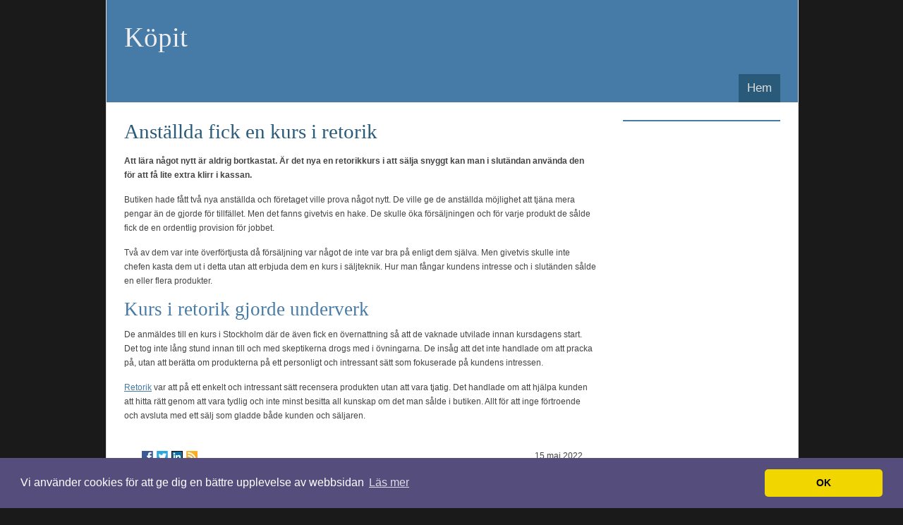

--- FILE ---
content_type: text/html; charset=utf-8
request_url: https://kopit.se/anstallda-fick-en-kurs-i-retorik
body_size: 5303
content:
<!DOCTYPE html>
<html>
<head>
	<title>Anställda fick en kurs i retorik | Köpit</title>

<style>html,body,div,span,applet,object,iframe,h1,h2,h3,h4,h5,h6,p,blockquote,pre,a,abbr,acronym,address,big,cite,code,del,dfn,em,img,ins,kbd,q,s,samp,small,strike,strong,sub,sup,tt,var,b,u,i,center,dl,dt,dd,ol,ul,li,fieldset,form,label,legend,table,caption,tbody,tfoot,thead,tr,th,td,article,aside,canvas,details,embed,figure,figcaption,footer,header,hgroup,menu,nav,output,ruby,section,summary,time,mark,audio,video{margin:0;padding:0;border:0;font-size:100%;font:inherit;vertical-align:baseline;}body{background:#1a1a1a;color:#444;font:76% Verdana,Helvetica,sans-serif;margin:0 auto;width:100%;}p{line-height:1.7em;margin-bottom:15px;}a{color:#467aa7;}a:hover{color:#333;}h1{color:#2a5a7a;font-family:Georgia,serif;font-size:2.4em;}h2{color:#467aa7;font-family:Georgia,serif;font-size:2.2em;font-weight:400;margin:0 0 10px 0;}h3{color:#467aa7;font-family:Georgia,serif;font-size:1.6em;font-weight:400;margin:0 0 8px;}ul,ol,dl{margin:0 0 20px 20px;padding:0;}li{padding-bottom:5px;}strong{font-weight:bold;}em{font-style:italic;}#container{max-width:980px;width:100%;margin:0 auto;}#header{float:left;background-color:#467aa7;margin:0 auto;padding:10px 0px;width:100%;max-width:980px;border-left:1px solid #ddd;border-right:1px solid #ddd;}#header h3{margin:0px 25px;padding:20px 0 10px;float:left;width:100%;max-width:930px;}#header h3 a{color:#eee;font-family:Georgia,serif;font-size:2em;font-weight:400;text-decoration:none;}#header h4{color:#ddd;padding:0px 0px 10px 25px;font-family:Georgia,serif;font-size:1.8em;font-weight:400;margin:0px 25px;float:left;width:905px;}#menu{float:left;background-color:#467aa7;height:40px;width:100%;max-width:980px;border-left:1px solid #ddd;border-right:1px solid #ddd;}#menu ul{float:right;height:40px;list-style:none;margin:0;padding:0 25px 0 0;}#menu ul li{background-color:#2a5a7a;display:block;float:left;margin:0 0 0 5px;padding:0;cursor:pointer;}#menu ul li a{background-color:#2a5a7a;color:#ddd;display:block;font-size:1.4em;padding:10px 12px;text-decoration:none;}#menu ul li a:hover,#menu ul li a:active{background-color:#eee;color:#333;border-bottom:1px solid #eee;}#menu ul li#active a{background-color:#eee;color:#333;border-bottom:1px solid #eee;}#main{float:left;margin:0;background-color:#fff;padding:25px 25px 5px;max-width:930px;width:100%;border-left:1px solid #ddd;border-right:1px solid #ddd;}#content{float:left;width:72%;}#content h1{color:#2A5A7A;float:none;font-family:Georgia,serif;font-size:2.4em;margin-bottom:15px;width:72%;}#content ul{float:left;margin-left:30px;}#content ul li{float:left;padding:0;list-style-type:disc;margin:10px 0 0 8px;}#sidebar{float:left;width:24%;margin-left:37px;}#sidebar #text_box{margin:0 0 25px 0;background-color:#fff;border:1px solid #467aa7;}#sidebar p{margin:10px 0 10px 10px;}#sidebar ul{list-style:none;margin:10px 0 10px 10px;padding:0;}#sidebar ul li{margin:0 0 5px 0;}#sidebar ul li a{color:#467aa7;font-weight:400;}#sidebar ul li a:hover{color:#333;}#sidebar h4{background-color:#467aa7;color:#fff;font-size:1.5em;margin:0px;padding:10px;}#sidebar h3{font-size:1.4em;padding:10px 10px 0 10px;}#footer{background-color:#333;color:#aaa;padding:25px;border-left:1px solid #ddd;border-right:1px solid #ddd;float:left;width:100%;max-width:930px;height:20px;margin:0px;}#footer p{text-align:left;font-size:1.2em;margin:0;padding:0;line-height:1.4em;}#footer a{color:#aaa;font-weight:400;}.small{font-size:0.8em;}a img{text-decoration:none;border:0 none;}blockquote{background:#f5f5f5;padding:1px 15px;font-style:italic;margin-bottom:1.6em;}blockquote p{margin-top:1.6em;}textarea,input{margin-bottom:0.6em;}@media (max-width:800px){#sidebar{display:none;}#content{width:86%}}</style>
	
    <link rel="icon" href="https://staticjw.com/empty-favicon.ico" sizes="any">
    <meta charset="utf-8">
    <link rel="canonical" href="https://kopit.se/anstallda-fick-en-kurs-i-retorik">

<meta name="viewport" content="width=device-width, initial-scale=1">

<!-- Global site tag (gtag.js) - Google Analytics -->
<script async src="https://www.googletagmanager.com/gtag/js?id=UA-142051634-1"></script>
<script>
  window.dataLayer = window.dataLayer || [];
  function gtag(){dataLayer.push(arguments);}
  gtag('js', new Date());

  gtag('config', 'UA-142051634-1');
</script>

<link rel="stylesheet" type="text/css" href="//cdnjs.cloudflare.com/ajax/libs/cookieconsent2/3.1.0/cookieconsent.min.css" />
<script src="//cdnjs.cloudflare.com/ajax/libs/cookieconsent2/3.1.0/cookieconsent.min.js"></script>
<script>
window.addEventListener("load", function(){
window.cookieconsent.initialise({
  "palette": {
    "popup": {
      "background": "#554d7c"
    },
    "button": {
      "background": "#f1d600"
    }
  },
  "theme": "classic",
  "content": {
    "message": "Vi använder cookies för att ge dig en bättre upplevelse av webbsidan",
    "dismiss": "OK",
    "link": "Läs mer",
    "href": "https://policies.google.com/technologies/cookies?hl=sv"
  }
})});
</script>
</head>

<body>
<style>.nav-collapse{clip:rect(0 0 0 0);max-height:0;position:absolute;display:block;overflow:hidden;zoom:1;}.nav-collapse.opened{max-height:9999px;}.nav-toggle{-webkit-tap-highlight-color:rgba(0,0,0,0);-webkit-touch-callout:none;-webkit-user-select:none;-moz-user-select:none;-ms-user-select:none;-o-user-select:none;user-select:none;width:60px;height:36px;z-index:999999;position:absolute;right:15px;top:4px;overflow:hidden;display:block;background:#000 url(https://images.staticjw.com/jim/9159/hamburger.png) no-repeat 50% 44%;}@media screen and (min-width: 700px) {.nav-collapse{position:relative;}.nav-collapse.closed{max-height:none;}.nav-toggle{display:none !important;}}@media (min-width: 700px) {ul#responsive-nav{display:none;}}@media (max-width: 700px){img {max-width:100%;height:auto;}#logo-image{max-width:90%;}.nav-collapse{margin-bottom:30px;margin-top:-45px;min-height:15px;}ul#nav{display:none;}ul#responsive-nav{width:100%;background-color:#fff;margin:0;padding:0 0 10px;display:block;list-style:none;}ul#responsive-nav a{background:none;box-shadow:none;font-size:13px;text-decoration:none;color:#111;display:block;padding:10px 0 5px 15px;text-transform:uppercase;font-family:arial;text-align:left;}ul#responsive-nav #active a {font-weight:bold;}ul#responsive-nav li{width:100%;line-height:25px;display:block;padding:0;border-top:1px solid #ddd;margin:0 !important;}ul#responsive-nav li:hover{background-color:#eee;}body{margin-top:45px;background-color:#fff;background-image:none;}}</style>

<div class="nav-collapse">
<ul id="responsive-nav">
    <li><a href="/">Hem</a></li>
</ul>
</div>


<div id="container">
	<div id="header">
		<h3><a href="https://kopit.se/" rel="home">Köpit</a></h3>
		<h4></h4>
	</div>

	<div id="menu"> 
			
<ul id="nav">
    <li><a href="/">Hem</a></li>
</ul>
	</div>

	<div id="main">

		<div id="content">
			<h1>Anställda fick en kurs i retorik</h1>
			

<p><strong>Att lära något nytt är aldrig bortkastat. Är det nya en retorikkurs i att sälja snyggt kan man i slutändan använda den för att få lite extra klirr i kassan.</strong></p>
<p>Butiken hade fått två nya anställda och företaget ville prova något nytt. De ville ge de anställda möjlighet att tjäna mera pengar än de gjorde för tillfället. Men det fanns givetvis en hake. De skulle öka försäljningen och för varje produkt de sålde fick de en ordentlig provision för jobbet.</p>
<p>Två av dem var inte överförtjusta då försäljning var något de inte var bra på enligt dem själva. Men givetvis skulle inte chefen kasta dem ut i detta utan att erbjuda dem en kurs i säljteknik. Hur man fångar kundens intresse och i slutänden sålde en eller flera produkter.</p>
<h2>Kurs i retorik gjorde underverk</h2>
<p>De anmäldes till en kurs i Stockholm där de även fick en övernattning så att de vaknade utvilade innan kursdagens start. Det tog inte lång stund innan till och med skeptikerna drogs med i övningarna. De insåg att det inte handlade om att pracka på, utan att berätta om produkterna på ett personligt och intressant sätt som fokuserade på kundens intressen.</p>
<p><a href="https://snackasnyggt.se/kurs/snackasnyggt/" target="_blank" rel="noopener">Retorik</a> var att på ett enkelt och intressant sätt recensera produkten utan att vara tjatig. Det handlade om att hjälpa kunden att hitta rätt genom att vara tydlig och inte minst besitta all kunskap om det man sålde i butiken. Allt för att inge förtroende och avsluta med ett sälj som gladde både kunden och säljaren.</p>

<style>#social-buttons {clear:both;height:15px;margin:40px 0 10px 20px;} #social-buttons a {background:url(https://staticjw.com/images/social-sprite.png) no-repeat 0 0;width:16px;height:16px;display:block;margin:0 0 0 5px;padding:0;border:0;float:left;}</style>
<div id="social-buttons">
<a style="background-position:0 0;" href="https://www.facebook.com/sharer/sharer.php?u=https%3A%2F%2Fkopit.se%2Fanstallda-fick-en-kurs-i-retorik" rel="nofollow" onclick="javascript:window.open(this.href,'', 'menubar=no,toolbar=no,resizable=yes,scrollbars=yes,height=400,width=600');return false;" title="Facebook"></a>
<a style="background-position:-16px 0;" href="https://twitter.com/intent/tweet?text=Anst%C3%A4llda+fick+en+kurs+i+retorik%3A&url=https%3A%2F%2Fkopit.se%2Fanstallda-fick-en-kurs-i-retorik" rel="nofollow" onclick="javascript:window.open(this.href,'', 'menubar=no,toolbar=no,resizable=yes,scrollbars=yes,height=400,width=600');return false;" title="Twitter"></a>
<a style="background-position:-32px 0;" href="https://www.linkedin.com/sharing/share-offsite/?url=https%3A%2F%2Fkopit.se%2Fanstallda-fick-en-kurs-i-retorik" rel="nofollow" onclick="javascript:window.open(this.href,'', 'menubar=no,toolbar=no,resizable=yes,scrollbars=yes,height=400,width=600');return false;" title="LinkedIn"></a>
<a style="background-position:-48px 0;" href="/rss.xml" rel="nofollow" target="_blank" title="RSS"></a>
<span style="float:right;margin-right:20px;">15 maj 2022</span>
</div>

<hr id="comment" style="clear:both;width:95%;height:1px;border:0;background-color:#888;margin:0 auto 20px auto;">

<div style="max-width:100%;margin:auto;"><div class="fb-comments" data-href="http://www.kopit.n.nu/anstallda-fick-en-kurs-i-retorik" data-colorscheme="light" data-width="100%" data-num-posts="10"></div></div>

<h2 id="other-posts-header">Andra inlägg</h2>
<ul id="blog-list">
<li><a href="/basta-mascaran-for-dina-fransar-hitta-ratt-for-volym-langd-och-wow-effekt">Bästa mascaran för dina fransar - Hitta rätt för volym, längd och wow-effekt</a></li>
<li><a href="/nya-satt-att-tanka-kring-kontorsinredning-i-stockholm">Nya sätt att tänka kring kontorsinredning i Stockholm</a></li>
<li><a href="/hur-speedgate-revolutionerar-sakerheten-for-moderna-byggnader">Hur speedgate revolutionerar säkerheten för moderna byggnader</a></li>
<li><a href="/fastighetsjurist-i-stockholm-och-legala-fragor-kring-fastigheter">Fastighetsjurist i Stockholm och legala frågor kring fastigheter</a></li>
<li><a href="/effektiva-skrivare-bidrar-till-ett-hallbart-kontor">Effektiva skrivare bidrar till ett hållbart kontor</a></li>
<li><a href="/effektiva-losningar-for-kontorsstadning-i-kristinehamn">Effektiva lösningar för kontorsstädning i Kristinehamn</a></li>
<li><a href="/effektiv-kontorsstadning-i-uppsala-for-en-trivsam-arbetsmiljo">Effektiv kontorsstädning i Uppsala för en trivsam arbetsmiljö</a></li>
<li><a href="/effektiv-kontorsstadning-i-solna">Effektiv kontorsstädning i Solna</a></li>
<li><a href="/vad-det-innebar-att-vara-brandskyddsansvarig-pa-en-arbetsplats">Vad det innebär att vara brandskyddsansvarig på en arbetsplats</a></li>
<li><a href="/noixareneg218150">Rusta och matcha i Göteborg – en tjänst som matchar arbetssökande och arbetsgivare</a></li>
</ul>


		</div>

		<div id="sidebar">
			<div id="text_box"></div>
		</div>
	</div>

	<div id="footer">
		<p>© 2026 Kopit.se. Alla rättigheter förbehållna.<span class="small"> | Template design by <a href="http://andreasviklund.com/">Andreas Viklund</a></span></p>
	</div>

</div>

<script src="https://cdnjs.cloudflare.com/ajax/libs/responsive-nav.js/1.0.39/responsive-nav.min.js"></script>
<script>var nav = responsiveNav(".nav-collapse",{label: ""});</script>

<div id="fb-root"></div><script async defer crossorigin="anonymous" src="https://connect.facebook.net/sv_SE/sdk.js#xfbml=1&version=v12.0&appId=280052272008788&autoLogAppEvents=1" nonce="FC1ncRTT"></script>

<script>(function() { var global_id = '1lbvzvdy'; var property_id = 244785;
    var url = encodeURIComponent(window.location.href.split('#')[0]); var referrer = encodeURIComponent(document.referrer);
    var x = document.createElement('script'), s = document.getElementsByTagName('script')[0];
    x.src = 'https://redistats.com/track.js?gid='+global_id+'&pid='+property_id+'&url='+url+'&referrer='+referrer; s.parentNode.insertBefore(x, s); })(); </script>


<script defer src="https://static.cloudflareinsights.com/beacon.min.js/vcd15cbe7772f49c399c6a5babf22c1241717689176015" integrity="sha512-ZpsOmlRQV6y907TI0dKBHq9Md29nnaEIPlkf84rnaERnq6zvWvPUqr2ft8M1aS28oN72PdrCzSjY4U6VaAw1EQ==" data-cf-beacon='{"version":"2024.11.0","token":"fc68c13b079a46dc9dce8587efb3c55e","r":1,"server_timing":{"name":{"cfCacheStatus":true,"cfEdge":true,"cfExtPri":true,"cfL4":true,"cfOrigin":true,"cfSpeedBrain":true},"location_startswith":null}}' crossorigin="anonymous"></script>
</body>
</html><!-- Page generated in 0.00342 seconds at 21 Jan 10:56 -->